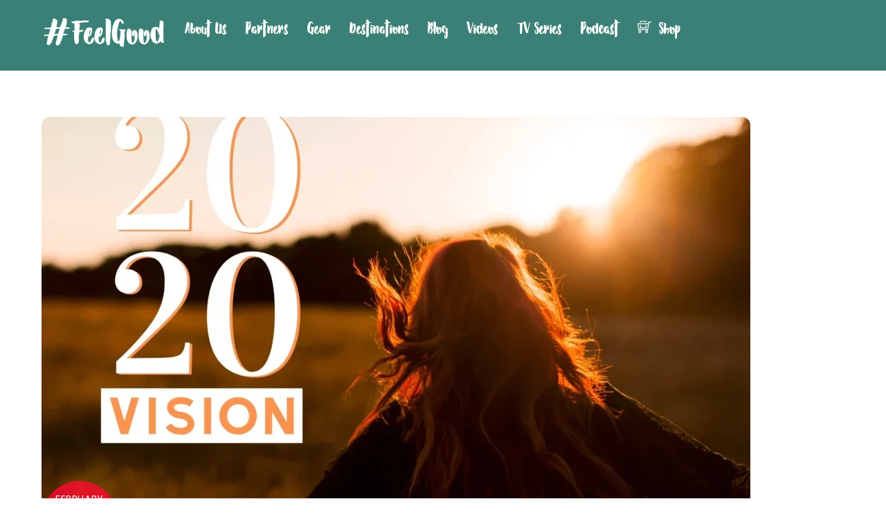

--- FILE ---
content_type: text/html; charset=UTF-8
request_url: https://thefeelgoodfamily.com/new-horizons-new-year-new-you/
body_size: 19831
content:
<!DOCTYPE html>
<html lang="en-AU" prefix="og: https://ogp.me/ns#">
<head>
        <meta charset="UTF-8">
        <meta name="viewport" content="width=device-width, initial-scale=1, minimum-scale=1">
        <style id="tb_inline_styles" data-no-optimize="1">.tb_animation_on{overflow-x:hidden}.themify_builder .wow{visibility:hidden;animation-fill-mode:both}[data-tf-animation]{will-change:transform,opacity,visibility}.themify_builder .tf_lax_done{transition-duration:.8s;transition-timing-function:cubic-bezier(.165,.84,.44,1)}[data-sticky-active].tb_sticky_scroll_active{z-index:1}[data-sticky-active].tb_sticky_scroll_active .hide-on-stick{display:none}@media(min-width:1025px){.hide-desktop{width:0!important;height:0!important;padding:0!important;visibility:hidden!important;margin:0!important;display:table-column!important;background:0!important;content-visibility:hidden;overflow:hidden!important}}@media(min-width:769px) and (max-width:1024px){.hide-tablet_landscape{width:0!important;height:0!important;padding:0!important;visibility:hidden!important;margin:0!important;display:table-column!important;background:0!important;content-visibility:hidden;overflow:hidden!important}}@media(min-width:601px) and (max-width:768px){.hide-tablet{width:0!important;height:0!important;padding:0!important;visibility:hidden!important;margin:0!important;display:table-column!important;background:0!important;content-visibility:hidden;overflow:hidden!important}}@media(max-width:600px){.hide-mobile{width:0!important;height:0!important;padding:0!important;visibility:hidden!important;margin:0!important;display:table-column!important;background:0!important;content-visibility:hidden;overflow:hidden!important}}@media(max-width:768px){div.module-gallery-grid{--galn:var(--galt)}}@media(max-width:600px){
                .themify_map.tf_map_loaded{width:100%!important}
                .ui.builder_button,.ui.nav li a{padding:.525em 1.15em}
                .fullheight>.row_inner:not(.tb_col_count_1){min-height:0}
                div.module-gallery-grid{--galn:var(--galm);gap:8px}
            }</style><noscript><style>.themify_builder .wow,.wow .tf_lazy{visibility:visible!important}</style></noscript>        <style id="tf_lazy_common" data-no-optimize="1">
                        img{
                max-width:100%;
                height:auto
            }
                                    :where(.tf_in_flx,.tf_flx){display:inline-flex;flex-wrap:wrap;place-items:center}
            .tf_fa,:is(em,i) tf-lottie{display:inline-block;vertical-align:middle}:is(em,i) tf-lottie{width:1.5em;height:1.5em}.tf_fa{width:1em;height:1em;stroke-width:0;stroke:currentColor;overflow:visible;fill:currentColor;pointer-events:none;text-rendering:optimizeSpeed;buffered-rendering:static}#tf_svg symbol{overflow:visible}:where(.tf_lazy){position:relative;visibility:visible;display:block;opacity:.3}.wow .tf_lazy:not(.tf_swiper-slide){visibility:hidden;opacity:1}div.tf_audio_lazy audio{visibility:hidden;height:0;display:inline}.mejs-container{visibility:visible}.tf_iframe_lazy{transition:opacity .3s ease-in-out;min-height:10px}:where(.tf_flx),.tf_swiper-wrapper{display:flex}.tf_swiper-slide{flex-shrink:0;opacity:0;width:100%;height:100%}.tf_swiper-wrapper>br,.tf_lazy.tf_swiper-wrapper .tf_lazy:after,.tf_lazy.tf_swiper-wrapper .tf_lazy:before{display:none}.tf_lazy:after,.tf_lazy:before{content:'';display:inline-block;position:absolute;width:10px!important;height:10px!important;margin:0 3px;top:50%!important;inset-inline:auto 50%!important;border-radius:100%;background-color:currentColor;visibility:visible;animation:tf-hrz-loader infinite .75s cubic-bezier(.2,.68,.18,1.08)}.tf_lazy:after{width:6px!important;height:6px!important;inset-inline:50% auto!important;margin-top:3px;animation-delay:-.4s}@keyframes tf-hrz-loader{0%,100%{transform:scale(1);opacity:1}50%{transform:scale(.1);opacity:.6}}.tf_lazy_lightbox{position:fixed;background:rgba(11,11,11,.8);color:#ccc;top:0;left:0;display:flex;align-items:center;justify-content:center;z-index:999}.tf_lazy_lightbox .tf_lazy:after,.tf_lazy_lightbox .tf_lazy:before{background:#fff}.tf_vd_lazy,tf-lottie{display:flex;flex-wrap:wrap}tf-lottie{aspect-ratio:1.777}.tf_w.tf_vd_lazy video{width:100%;height:auto;position:static;object-fit:cover}
        </style>
        <link type="image/png" href="https://thefeelgoodfamily.com/wp-content/uploads/2024/01/logo_TFGF-whitecompass.png" rel="apple-touch-icon" /><link type="image/png" href="https://thefeelgoodfamily.com/wp-content/uploads/2024/01/logo_TFGF-whitecompass.png" rel="icon" /><script type="text/template" id="tmpl-variation-template">
	<div class="woocommerce-variation-description">{{{ data.variation.variation_description }}}</div>
	<div class="woocommerce-variation-price">{{{ data.variation.price_html }}}</div>
	<div class="woocommerce-variation-availability">{{{ data.variation.availability_html }}}</div>
</script>
<script type="text/template" id="tmpl-unavailable-variation-template">
	<p role="alert">Sorry, this product is unavailable. Please choose a different combination.</p>
</script>
<style id="themify-custom-fonts">@font-face{
	font-family:'beautiful-friday';
	font-style:normal;
	font-weight:100;
	font-display:swap;
	src:url('https://thefeelgoodfamily.com/wp-content/uploads/2024/03/Beautiful-Friday-01.ttf') format('truetype')
}
</style>	<style>img:is([sizes="auto" i], [sizes^="auto," i]) { contain-intrinsic-size: 3000px 1500px }</style>
	
<!-- Search Engine Optimisation by Rank Math - https://rankmath.com/ -->
<title>New Horizons - New Year - New You - The Feel Good Family</title>
<meta name="description" content="Every year Katie and I take some time together to reflect on the year that has been, the good, the bad and the ugly. We make sure we are recognising our"/>
<meta name="robots" content="follow, index, max-snippet:-1, max-video-preview:-1, max-image-preview:large"/>
<link rel="canonical" href="https://thefeelgoodfamily.com/new-horizons-new-year-new-you/" />
<meta property="og:locale" content="en_US" />
<meta property="og:type" content="article" />
<meta property="og:title" content="New Horizons - New Year - New You - The Feel Good Family" />
<meta property="og:description" content="Every year Katie and I take some time together to reflect on the year that has been, the good, the bad and the ugly. We make sure we are recognising our" />
<meta property="og:url" content="https://thefeelgoodfamily.com/new-horizons-new-year-new-you/" />
<meta property="og:site_name" content="The Feel Good Family" />
<meta property="article:section" content="Caravanning Lifestyle" />
<meta property="og:image" content="https://thefeelgoodfamily.com/wp-content/uploads/2021/09/image-14.webp" />
<meta property="og:image:secure_url" content="https://thefeelgoodfamily.com/wp-content/uploads/2021/09/image-14.webp" />
<meta property="og:image:width" content="1480" />
<meta property="og:image:height" content="1240" />
<meta property="og:image:alt" content="New Horizons &#8211; New Year &#8211; New You" />
<meta property="og:image:type" content="image/webp" />
<meta property="article:published_time" content="2020-02-02T12:46:00+10:00" />
<meta name="twitter:card" content="summary_large_image" />
<meta name="twitter:title" content="New Horizons - New Year - New You - The Feel Good Family" />
<meta name="twitter:description" content="Every year Katie and I take some time together to reflect on the year that has been, the good, the bad and the ugly. We make sure we are recognising our" />
<meta name="twitter:image" content="https://thefeelgoodfamily.com/wp-content/uploads/2021/09/image-14.webp" />
<script type="application/ld+json" class="rank-math-schema">{"@context":"https://schema.org","@graph":[{"@type":"Organization","@id":"https://thefeelgoodfamily.com/#organization","name":"The Feel Good Family","logo":{"@type":"ImageObject","@id":"https://thefeelgoodfamily.com/#logo","url":"https://thefeelgoodfamily.com/wp-content/uploads/2021/08/logo_TFGF-blacktext-e1630381696790.png","contentUrl":"https://thefeelgoodfamily.com/wp-content/uploads/2021/08/logo_TFGF-blacktext-e1630381696790.png","caption":"The Feel Good Family","inLanguage":"en-AU","width":"1501","height":"1181"}},{"@type":"WebSite","@id":"https://thefeelgoodfamily.com/#website","url":"https://thefeelgoodfamily.com","name":"The Feel Good Family","publisher":{"@id":"https://thefeelgoodfamily.com/#organization"},"inLanguage":"en-AU"},{"@type":"ImageObject","@id":"https://thefeelgoodfamily.com/wp-content/uploads/2021/09/image-14.webp","url":"https://thefeelgoodfamily.com/wp-content/uploads/2021/09/image-14.webp","width":"1480","height":"1240","inLanguage":"en-AU"},{"@type":"WebPage","@id":"https://thefeelgoodfamily.com/new-horizons-new-year-new-you/#webpage","url":"https://thefeelgoodfamily.com/new-horizons-new-year-new-you/","name":"New Horizons - New Year - New You - The Feel Good Family","datePublished":"2020-02-02T12:46:00+10:00","dateModified":"2020-02-02T12:46:00+10:00","isPartOf":{"@id":"https://thefeelgoodfamily.com/#website"},"primaryImageOfPage":{"@id":"https://thefeelgoodfamily.com/wp-content/uploads/2021/09/image-14.webp"},"inLanguage":"en-AU"},{"@type":"Person","@id":"https://thefeelgoodfamily.com/author/katie/","name":"The Feel Good Family","url":"https://thefeelgoodfamily.com/author/katie/","image":{"@type":"ImageObject","@id":"https://secure.gravatar.com/avatar/9b6e6b144fdef344925b9e9e6910f903dade9fe8f6c30a7b9c7d08d116fc6db4?s=96&amp;d=mm&amp;r=g","url":"https://secure.gravatar.com/avatar/9b6e6b144fdef344925b9e9e6910f903dade9fe8f6c30a7b9c7d08d116fc6db4?s=96&amp;d=mm&amp;r=g","caption":"The Feel Good Family","inLanguage":"en-AU"},"sameAs":["https://thefeelgoodfamily.com"],"worksFor":{"@id":"https://thefeelgoodfamily.com/#organization"}},{"@type":"BlogPosting","headline":"New Horizons - New Year - New You - The Feel Good Family","datePublished":"2020-02-02T12:46:00+10:00","dateModified":"2020-02-02T12:46:00+10:00","articleSection":"Caravanning Lifestyle, Life Lessons, Travel with Kids","author":{"@id":"https://thefeelgoodfamily.com/author/katie/","name":"The Feel Good Family"},"publisher":{"@id":"https://thefeelgoodfamily.com/#organization"},"description":"Every year Katie and I take some time together to reflect on the year that has been, the good, the bad and the ugly. We make sure we are recognising our","name":"New Horizons - New Year - New You - The Feel Good Family","@id":"https://thefeelgoodfamily.com/new-horizons-new-year-new-you/#richSnippet","isPartOf":{"@id":"https://thefeelgoodfamily.com/new-horizons-new-year-new-you/#webpage"},"image":{"@id":"https://thefeelgoodfamily.com/wp-content/uploads/2021/09/image-14.webp"},"inLanguage":"en-AU","mainEntityOfPage":{"@id":"https://thefeelgoodfamily.com/new-horizons-new-year-new-you/#webpage"}}]}</script>
<!-- /Rank Math WordPress SEO plugin -->

<link rel="alternate" type="application/rss+xml" title="The Feel Good Family &raquo; Feed" href="https://thefeelgoodfamily.com/feed/" />
<link rel="alternate" type="application/rss+xml" title="The Feel Good Family &raquo; Comments Feed" href="https://thefeelgoodfamily.com/comments/feed/" />
<link rel="alternate" type="application/rss+xml" title="The Feel Good Family &raquo; New Horizons &#8211; New Year &#8211; New You Comments Feed" href="https://thefeelgoodfamily.com/new-horizons-new-year-new-you/feed/" />
<link rel="preload" href="https://thefeelgoodfamily.com/wp-content/plugins/instagram-feed/css/sbi-styles.min.css?ver=6.10.0" as="style"><link rel='stylesheet' id='sbi_styles-css' href='https://thefeelgoodfamily.com/wp-content/plugins/instagram-feed/css/sbi-styles.min.css?ver=6.10.0' media='all' />
<style id='global-styles-inline-css'>
:root{--wp--preset--aspect-ratio--square: 1;--wp--preset--aspect-ratio--4-3: 4/3;--wp--preset--aspect-ratio--3-4: 3/4;--wp--preset--aspect-ratio--3-2: 3/2;--wp--preset--aspect-ratio--2-3: 2/3;--wp--preset--aspect-ratio--16-9: 16/9;--wp--preset--aspect-ratio--9-16: 9/16;--wp--preset--color--black: #000000;--wp--preset--color--cyan-bluish-gray: #abb8c3;--wp--preset--color--white: #ffffff;--wp--preset--color--pale-pink: #f78da7;--wp--preset--color--vivid-red: #cf2e2e;--wp--preset--color--luminous-vivid-orange: #ff6900;--wp--preset--color--luminous-vivid-amber: #fcb900;--wp--preset--color--light-green-cyan: #7bdcb5;--wp--preset--color--vivid-green-cyan: #00d084;--wp--preset--color--pale-cyan-blue: #8ed1fc;--wp--preset--color--vivid-cyan-blue: #0693e3;--wp--preset--color--vivid-purple: #9b51e0;--wp--preset--gradient--vivid-cyan-blue-to-vivid-purple: linear-gradient(135deg,rgba(6,147,227,1) 0%,rgb(155,81,224) 100%);--wp--preset--gradient--light-green-cyan-to-vivid-green-cyan: linear-gradient(135deg,rgb(122,220,180) 0%,rgb(0,208,130) 100%);--wp--preset--gradient--luminous-vivid-amber-to-luminous-vivid-orange: linear-gradient(135deg,rgba(252,185,0,1) 0%,rgba(255,105,0,1) 100%);--wp--preset--gradient--luminous-vivid-orange-to-vivid-red: linear-gradient(135deg,rgba(255,105,0,1) 0%,rgb(207,46,46) 100%);--wp--preset--gradient--very-light-gray-to-cyan-bluish-gray: linear-gradient(135deg,rgb(238,238,238) 0%,rgb(169,184,195) 100%);--wp--preset--gradient--cool-to-warm-spectrum: linear-gradient(135deg,rgb(74,234,220) 0%,rgb(151,120,209) 20%,rgb(207,42,186) 40%,rgb(238,44,130) 60%,rgb(251,105,98) 80%,rgb(254,248,76) 100%);--wp--preset--gradient--blush-light-purple: linear-gradient(135deg,rgb(255,206,236) 0%,rgb(152,150,240) 100%);--wp--preset--gradient--blush-bordeaux: linear-gradient(135deg,rgb(254,205,165) 0%,rgb(254,45,45) 50%,rgb(107,0,62) 100%);--wp--preset--gradient--luminous-dusk: linear-gradient(135deg,rgb(255,203,112) 0%,rgb(199,81,192) 50%,rgb(65,88,208) 100%);--wp--preset--gradient--pale-ocean: linear-gradient(135deg,rgb(255,245,203) 0%,rgb(182,227,212) 50%,rgb(51,167,181) 100%);--wp--preset--gradient--electric-grass: linear-gradient(135deg,rgb(202,248,128) 0%,rgb(113,206,126) 100%);--wp--preset--gradient--midnight: linear-gradient(135deg,rgb(2,3,129) 0%,rgb(40,116,252) 100%);--wp--preset--font-size--small: 13px;--wp--preset--font-size--medium: clamp(14px, 0.875rem + ((1vw - 3.2px) * 0.469), 20px);--wp--preset--font-size--large: clamp(22.041px, 1.378rem + ((1vw - 3.2px) * 1.091), 36px);--wp--preset--font-size--x-large: clamp(25.014px, 1.563rem + ((1vw - 3.2px) * 1.327), 42px);--wp--preset--font-family--system-font: -apple-system,BlinkMacSystemFont,"Segoe UI",Roboto,Oxygen-Sans,Ubuntu,Cantarell,"Helvetica Neue",sans-serif;--wp--preset--spacing--20: 0.44rem;--wp--preset--spacing--30: 0.67rem;--wp--preset--spacing--40: 1rem;--wp--preset--spacing--50: 1.5rem;--wp--preset--spacing--60: 2.25rem;--wp--preset--spacing--70: 3.38rem;--wp--preset--spacing--80: 5.06rem;--wp--preset--shadow--natural: 6px 6px 9px rgba(0, 0, 0, 0.2);--wp--preset--shadow--deep: 12px 12px 50px rgba(0, 0, 0, 0.4);--wp--preset--shadow--sharp: 6px 6px 0px rgba(0, 0, 0, 0.2);--wp--preset--shadow--outlined: 6px 6px 0px -3px rgba(255, 255, 255, 1), 6px 6px rgba(0, 0, 0, 1);--wp--preset--shadow--crisp: 6px 6px 0px rgba(0, 0, 0, 1);}:where(body) { margin: 0; }.wp-site-blocks > .alignleft { float: left; margin-right: 2em; }.wp-site-blocks > .alignright { float: right; margin-left: 2em; }.wp-site-blocks > .aligncenter { justify-content: center; margin-left: auto; margin-right: auto; }:where(.wp-site-blocks) > * { margin-block-start: 24px; margin-block-end: 0; }:where(.wp-site-blocks) > :first-child { margin-block-start: 0; }:where(.wp-site-blocks) > :last-child { margin-block-end: 0; }:root { --wp--style--block-gap: 24px; }:root :where(.is-layout-flow) > :first-child{margin-block-start: 0;}:root :where(.is-layout-flow) > :last-child{margin-block-end: 0;}:root :where(.is-layout-flow) > *{margin-block-start: 24px;margin-block-end: 0;}:root :where(.is-layout-constrained) > :first-child{margin-block-start: 0;}:root :where(.is-layout-constrained) > :last-child{margin-block-end: 0;}:root :where(.is-layout-constrained) > *{margin-block-start: 24px;margin-block-end: 0;}:root :where(.is-layout-flex){gap: 24px;}:root :where(.is-layout-grid){gap: 24px;}.is-layout-flow > .alignleft{float: left;margin-inline-start: 0;margin-inline-end: 2em;}.is-layout-flow > .alignright{float: right;margin-inline-start: 2em;margin-inline-end: 0;}.is-layout-flow > .aligncenter{margin-left: auto !important;margin-right: auto !important;}.is-layout-constrained > .alignleft{float: left;margin-inline-start: 0;margin-inline-end: 2em;}.is-layout-constrained > .alignright{float: right;margin-inline-start: 2em;margin-inline-end: 0;}.is-layout-constrained > .aligncenter{margin-left: auto !important;margin-right: auto !important;}.is-layout-constrained > :where(:not(.alignleft):not(.alignright):not(.alignfull)){margin-left: auto !important;margin-right: auto !important;}body .is-layout-flex{display: flex;}.is-layout-flex{flex-wrap: wrap;align-items: center;}.is-layout-flex > :is(*, div){margin: 0;}body .is-layout-grid{display: grid;}.is-layout-grid > :is(*, div){margin: 0;}body{font-family: var(--wp--preset--font-family--system-font);font-size: var(--wp--preset--font-size--medium);line-height: 1.6;padding-top: 0px;padding-right: 0px;padding-bottom: 0px;padding-left: 0px;}a:where(:not(.wp-element-button)){text-decoration: underline;}:root :where(.wp-element-button, .wp-block-button__link){background-color: #32373c;border-width: 0;color: #fff;font-family: inherit;font-size: inherit;line-height: inherit;padding: calc(0.667em + 2px) calc(1.333em + 2px);text-decoration: none;}.has-black-color{color: var(--wp--preset--color--black) !important;}.has-cyan-bluish-gray-color{color: var(--wp--preset--color--cyan-bluish-gray) !important;}.has-white-color{color: var(--wp--preset--color--white) !important;}.has-pale-pink-color{color: var(--wp--preset--color--pale-pink) !important;}.has-vivid-red-color{color: var(--wp--preset--color--vivid-red) !important;}.has-luminous-vivid-orange-color{color: var(--wp--preset--color--luminous-vivid-orange) !important;}.has-luminous-vivid-amber-color{color: var(--wp--preset--color--luminous-vivid-amber) !important;}.has-light-green-cyan-color{color: var(--wp--preset--color--light-green-cyan) !important;}.has-vivid-green-cyan-color{color: var(--wp--preset--color--vivid-green-cyan) !important;}.has-pale-cyan-blue-color{color: var(--wp--preset--color--pale-cyan-blue) !important;}.has-vivid-cyan-blue-color{color: var(--wp--preset--color--vivid-cyan-blue) !important;}.has-vivid-purple-color{color: var(--wp--preset--color--vivid-purple) !important;}.has-black-background-color{background-color: var(--wp--preset--color--black) !important;}.has-cyan-bluish-gray-background-color{background-color: var(--wp--preset--color--cyan-bluish-gray) !important;}.has-white-background-color{background-color: var(--wp--preset--color--white) !important;}.has-pale-pink-background-color{background-color: var(--wp--preset--color--pale-pink) !important;}.has-vivid-red-background-color{background-color: var(--wp--preset--color--vivid-red) !important;}.has-luminous-vivid-orange-background-color{background-color: var(--wp--preset--color--luminous-vivid-orange) !important;}.has-luminous-vivid-amber-background-color{background-color: var(--wp--preset--color--luminous-vivid-amber) !important;}.has-light-green-cyan-background-color{background-color: var(--wp--preset--color--light-green-cyan) !important;}.has-vivid-green-cyan-background-color{background-color: var(--wp--preset--color--vivid-green-cyan) !important;}.has-pale-cyan-blue-background-color{background-color: var(--wp--preset--color--pale-cyan-blue) !important;}.has-vivid-cyan-blue-background-color{background-color: var(--wp--preset--color--vivid-cyan-blue) !important;}.has-vivid-purple-background-color{background-color: var(--wp--preset--color--vivid-purple) !important;}.has-black-border-color{border-color: var(--wp--preset--color--black) !important;}.has-cyan-bluish-gray-border-color{border-color: var(--wp--preset--color--cyan-bluish-gray) !important;}.has-white-border-color{border-color: var(--wp--preset--color--white) !important;}.has-pale-pink-border-color{border-color: var(--wp--preset--color--pale-pink) !important;}.has-vivid-red-border-color{border-color: var(--wp--preset--color--vivid-red) !important;}.has-luminous-vivid-orange-border-color{border-color: var(--wp--preset--color--luminous-vivid-orange) !important;}.has-luminous-vivid-amber-border-color{border-color: var(--wp--preset--color--luminous-vivid-amber) !important;}.has-light-green-cyan-border-color{border-color: var(--wp--preset--color--light-green-cyan) !important;}.has-vivid-green-cyan-border-color{border-color: var(--wp--preset--color--vivid-green-cyan) !important;}.has-pale-cyan-blue-border-color{border-color: var(--wp--preset--color--pale-cyan-blue) !important;}.has-vivid-cyan-blue-border-color{border-color: var(--wp--preset--color--vivid-cyan-blue) !important;}.has-vivid-purple-border-color{border-color: var(--wp--preset--color--vivid-purple) !important;}.has-vivid-cyan-blue-to-vivid-purple-gradient-background{background: var(--wp--preset--gradient--vivid-cyan-blue-to-vivid-purple) !important;}.has-light-green-cyan-to-vivid-green-cyan-gradient-background{background: var(--wp--preset--gradient--light-green-cyan-to-vivid-green-cyan) !important;}.has-luminous-vivid-amber-to-luminous-vivid-orange-gradient-background{background: var(--wp--preset--gradient--luminous-vivid-amber-to-luminous-vivid-orange) !important;}.has-luminous-vivid-orange-to-vivid-red-gradient-background{background: var(--wp--preset--gradient--luminous-vivid-orange-to-vivid-red) !important;}.has-very-light-gray-to-cyan-bluish-gray-gradient-background{background: var(--wp--preset--gradient--very-light-gray-to-cyan-bluish-gray) !important;}.has-cool-to-warm-spectrum-gradient-background{background: var(--wp--preset--gradient--cool-to-warm-spectrum) !important;}.has-blush-light-purple-gradient-background{background: var(--wp--preset--gradient--blush-light-purple) !important;}.has-blush-bordeaux-gradient-background{background: var(--wp--preset--gradient--blush-bordeaux) !important;}.has-luminous-dusk-gradient-background{background: var(--wp--preset--gradient--luminous-dusk) !important;}.has-pale-ocean-gradient-background{background: var(--wp--preset--gradient--pale-ocean) !important;}.has-electric-grass-gradient-background{background: var(--wp--preset--gradient--electric-grass) !important;}.has-midnight-gradient-background{background: var(--wp--preset--gradient--midnight) !important;}.has-small-font-size{font-size: var(--wp--preset--font-size--small) !important;}.has-medium-font-size{font-size: var(--wp--preset--font-size--medium) !important;}.has-large-font-size{font-size: var(--wp--preset--font-size--large) !important;}.has-x-large-font-size{font-size: var(--wp--preset--font-size--x-large) !important;}.has-system-font-font-family{font-family: var(--wp--preset--font-family--system-font) !important;}
:root :where(.wp-block-pullquote){font-size: clamp(0.984em, 0.984rem + ((1vw - 0.2em) * 0.645), 1.5em);line-height: 1.6;}
</style>
<link rel="preload" href="https://thefeelgoodfamily.com/wp-content/plugins/official-mailerlite-sign-up-forms/assets/css/mailerlite_forms.css?ver=1.7.18" as="style"><link rel='stylesheet' id='mailerlite_forms.css-css' href='https://thefeelgoodfamily.com/wp-content/plugins/official-mailerlite-sign-up-forms/assets/css/mailerlite_forms.css?ver=1.7.18' media='all' />
<style id='woocommerce-inline-inline-css'>
.woocommerce form .form-row .required { visibility: visible; }
</style>
<script src="https://thefeelgoodfamily.com/wp-includes/js/jquery/jquery.min.js?ver=3.7.1" id="jquery-core-js"></script>
<script src="https://thefeelgoodfamily.com/wp-includes/js/jquery/jquery-migrate.min.js?ver=3.4.1" id="jquery-migrate-js"></script>
<script src="https://thefeelgoodfamily.com/wp-content/plugins/woocommerce/assets/js/jquery-blockui/jquery.blockUI.min.js?ver=2.7.0-wc.10.4.3" id="wc-jquery-blockui-js" defer data-wp-strategy="defer"></script>
<link rel="https://api.w.org/" href="https://thefeelgoodfamily.com/wp-json/" /><link rel="alternate" title="JSON" type="application/json" href="https://thefeelgoodfamily.com/wp-json/wp/v2/posts/327" /><link rel="EditURI" type="application/rsd+xml" title="RSD" href="https://thefeelgoodfamily.com/xmlrpc.php?rsd" />

<link rel='shortlink' href='https://thefeelgoodfamily.com/?p=327' />
<link rel="alternate" title="oEmbed (JSON)" type="application/json+oembed" href="https://thefeelgoodfamily.com/wp-json/oembed/1.0/embed?url=https%3A%2F%2Fthefeelgoodfamily.com%2Fnew-horizons-new-year-new-you%2F" />
<link rel="alternate" title="oEmbed (XML)" type="text/xml+oembed" href="https://thefeelgoodfamily.com/wp-json/oembed/1.0/embed?url=https%3A%2F%2Fthefeelgoodfamily.com%2Fnew-horizons-new-year-new-you%2F&#038;format=xml" />
<!-- start Simple Custom CSS and JS -->
<style>
.themify_builder_content-12 .tb_yqt5110 {
    background-position: 71.07% 48.91%;
    background-size: cover;
    background-repeat: no-repeat;
    background-image: url(https://thefeelgoodfamily.com/wp-content/uploads/2025/02/Screen-Shot-2024-02-29-at-4.45.07-pm-1-1.webp);
    padding-bottom: 10%;
    padding-top: 10%;
    background-attachment: scroll;
}</style>
<!-- end Simple Custom CSS and JS -->
<meta name="generator" content="Site Kit by Google 1.171.0" />        <!-- MailerLite Universal -->
        <script>
            (function(w,d,e,u,f,l,n){w[f]=w[f]||function(){(w[f].q=w[f].q||[])
                .push(arguments);},l=d.createElement(e),l.async=1,l.src=u,
                n=d.getElementsByTagName(e)[0],n.parentNode.insertBefore(l,n);})
            (window,document,'script','https://assets.mailerlite.com/js/universal.js','ml');
            ml('account', '251597');
            ml('enablePopups', true);
        </script>
        <!-- End MailerLite Universal -->
        		<style type="text/css">.pp-podcast {opacity: 0;}</style>
		
	<style>
	@keyframes themifyAnimatedBG{
		0%{background-color:#33baab}100%{background-color:#e33b9e}50%{background-color:#4961d7}33.3%{background-color:#2ea85c}25%{background-color:#2bb8ed}20%{background-color:#dd5135}
	}
	.module_row.animated-bg{
		animation:themifyAnimatedBG 30000ms infinite alternate
	}
	</style>
		<noscript><style>.woocommerce-product-gallery{ opacity: 1 !important; }</style></noscript>
	<meta name="google-site-verification" content="_OY_V79tAE9zeXTOxjmX_5iBhnPF8VzJY4CBT-y405U" /><script id="google_gtagjs" src="https://www.googletagmanager.com/gtag/js?id=G-66JYLR1YXR" async></script>
<script id="google_gtagjs-inline">
window.dataLayer = window.dataLayer || [];function gtag(){dataLayer.push(arguments);}gtag('js', new Date());gtag('config', 'G-66JYLR1YXR', {} );
</script>
<link rel="prefetch" href="https://thefeelgoodfamily.com/wp-content/themes/themify-ultra/js/themify-script.js?ver=8.0.4" as="script" fetchpriority="low"><link rel="prefetch" href="https://thefeelgoodfamily.com/wp-content/themes/themify-ultra/themify/js/modules/themify-sidemenu.js?ver=8.1.6" as="script" fetchpriority="low"><link rel="prefetch" href="https://thefeelgoodfamily.com/wp-content/themes/themify-ultra/js/modules/wc.js?ver=8.0.4" as="script" fetchpriority="low"><link rel="preload" href="https://thefeelgoodfamily.com/wp-content/uploads/2024/02/FeelGoodLogo-1.png" as="image"><style id="tf_gf_fonts_style">@font-face{font-family:'Bebas Neue';font-display:swap;src:url(https://thefeelgoodfamily.com/wp-content/uploads/2024/01/JTUSjIg69CK48gW7PXoo9Wdhyzbi.woff2) format("woff2");unicode-range:U+0100-02BA,U+02BD-02C5,U+02C7-02CC,U+02CE-02D7,U+02DD-02FF,U+0304,U+0308,U+0329,U+1D00-1DBF,U+1E00-1E9F,U+1EF2-1EFF,U+2020,U+20A0-20AB,U+20AD-20C0,U+2113,U+2C60-2C7F,U+A720-A7FF;}@font-face{font-family:'Bebas Neue';font-display:swap;src:url(https://thefeelgoodfamily.com/wp-content/uploads/2024/01/JTUSjIg69CK48gW7PXoo9Wlhyw.woff2) format("woff2");unicode-range:U+0000-00FF,U+0131,U+0152-0153,U+02BB-02BC,U+02C6,U+02DA,U+02DC,U+0304,U+0308,U+0329,U+2000-206F,U+20AC,U+2122,U+2191,U+2193,U+2212,U+2215,U+FEFF,U+FFFD;}@font-face{font-family:'Poppins';font-style:italic;font-display:swap;src:url(https://thefeelgoodfamily.com/wp-content/uploads/2024/09/pxiGyp8kv8JHgFVrJJLucXtAKPY.woff2) format("woff2");unicode-range:U+0900-097F,U+1CD0-1CF9,U+200C-200D,U+20A8,U+20B9,U+20F0,U+25CC,U+A830-A839,U+A8E0-A8FF,U+11B00-11B09;}@font-face{font-family:'Poppins';font-style:italic;font-display:swap;src:url(https://thefeelgoodfamily.com/wp-content/uploads/2024/01/pxiGyp8kv8JHgFVrJJLufntAKPY.woff2) format("woff2");unicode-range:U+0100-02BA,U+02BD-02C5,U+02C7-02CC,U+02CE-02D7,U+02DD-02FF,U+0304,U+0308,U+0329,U+1D00-1DBF,U+1E00-1E9F,U+1EF2-1EFF,U+2020,U+20A0-20AB,U+20AD-20C0,U+2113,U+2C60-2C7F,U+A720-A7FF;}@font-face{font-family:'Poppins';font-style:italic;font-display:swap;src:url(https://thefeelgoodfamily.com/wp-content/uploads/2024/01/pxiGyp8kv8JHgFVrJJLucHtA.woff2) format("woff2");unicode-range:U+0000-00FF,U+0131,U+0152-0153,U+02BB-02BC,U+02C6,U+02DA,U+02DC,U+0304,U+0308,U+0329,U+2000-206F,U+20AC,U+2122,U+2191,U+2193,U+2212,U+2215,U+FEFF,U+FFFD;}@font-face{font-family:'Poppins';font-display:swap;src:url(https://thefeelgoodfamily.com/wp-content/uploads/2024/09/pxiEyp8kv8JHgFVrJJbecmNE.woff2) format("woff2");unicode-range:U+0900-097F,U+1CD0-1CF9,U+200C-200D,U+20A8,U+20B9,U+20F0,U+25CC,U+A830-A839,U+A8E0-A8FF,U+11B00-11B09;}@font-face{font-family:'Poppins';font-display:swap;src:url(https://thefeelgoodfamily.com/wp-content/uploads/2024/01/pxiEyp8kv8JHgFVrJJnecmNE.woff2) format("woff2");unicode-range:U+0100-02BA,U+02BD-02C5,U+02C7-02CC,U+02CE-02D7,U+02DD-02FF,U+0304,U+0308,U+0329,U+1D00-1DBF,U+1E00-1E9F,U+1EF2-1EFF,U+2020,U+20A0-20AB,U+20AD-20C0,U+2113,U+2C60-2C7F,U+A720-A7FF;}@font-face{font-family:'Poppins';font-display:swap;src:url(https://thefeelgoodfamily.com/wp-content/uploads/2024/01/pxiEyp8kv8JHgFVrJJfecg.woff2) format("woff2");unicode-range:U+0000-00FF,U+0131,U+0152-0153,U+02BB-02BC,U+02C6,U+02DA,U+02DC,U+0304,U+0308,U+0329,U+2000-206F,U+20AC,U+2122,U+2191,U+2193,U+2212,U+2215,U+FEFF,U+FFFD;}@font-face{font-family:'Public Sans';font-style:italic;font-display:swap;src:url(https://thefeelgoodfamily.com/wp-content/uploads/2024/01/ijwTs572Xtc6ZYQws9YVwnNDTJPax9k0.woff2) format("woff2");unicode-range:U+0102-0103,U+0110-0111,U+0128-0129,U+0168-0169,U+01A0-01A1,U+01AF-01B0,U+0300-0301,U+0303-0304,U+0308-0309,U+0323,U+0329,U+1EA0-1EF9,U+20AB;}@font-face{font-family:'Public Sans';font-style:italic;font-display:swap;src:url(https://thefeelgoodfamily.com/wp-content/uploads/2024/01/ijwTs572Xtc6ZYQws9YVwnNDTJLax9k0.woff2) format("woff2");unicode-range:U+0100-02BA,U+02BD-02C5,U+02C7-02CC,U+02CE-02D7,U+02DD-02FF,U+0304,U+0308,U+0329,U+1D00-1DBF,U+1E00-1E9F,U+1EF2-1EFF,U+2020,U+20A0-20AB,U+20AD-20C0,U+2113,U+2C60-2C7F,U+A720-A7FF;}@font-face{font-family:'Public Sans';font-style:italic;font-display:swap;src:url(https://thefeelgoodfamily.com/wp-content/uploads/2024/01/ijwTs572Xtc6ZYQws9YVwnNDTJzaxw.woff2) format("woff2");unicode-range:U+0000-00FF,U+0131,U+0152-0153,U+02BB-02BC,U+02C6,U+02DA,U+02DC,U+0304,U+0308,U+0329,U+2000-206F,U+20AC,U+2122,U+2191,U+2193,U+2212,U+2215,U+FEFF,U+FFFD;}@font-face{font-family:'Public Sans';font-style:italic;font-weight:600;font-display:swap;src:url(https://thefeelgoodfamily.com/wp-content/uploads/2024/01/ijwTs572Xtc6ZYQws9YVwnNDTJPax9k0.woff2) format("woff2");unicode-range:U+0102-0103,U+0110-0111,U+0128-0129,U+0168-0169,U+01A0-01A1,U+01AF-01B0,U+0300-0301,U+0303-0304,U+0308-0309,U+0323,U+0329,U+1EA0-1EF9,U+20AB;}@font-face{font-family:'Public Sans';font-style:italic;font-weight:600;font-display:swap;src:url(https://thefeelgoodfamily.com/wp-content/uploads/2024/01/ijwTs572Xtc6ZYQws9YVwnNDTJLax9k0.woff2) format("woff2");unicode-range:U+0100-02BA,U+02BD-02C5,U+02C7-02CC,U+02CE-02D7,U+02DD-02FF,U+0304,U+0308,U+0329,U+1D00-1DBF,U+1E00-1E9F,U+1EF2-1EFF,U+2020,U+20A0-20AB,U+20AD-20C0,U+2113,U+2C60-2C7F,U+A720-A7FF;}@font-face{font-family:'Public Sans';font-style:italic;font-weight:600;font-display:swap;src:url(https://thefeelgoodfamily.com/wp-content/uploads/2024/01/ijwTs572Xtc6ZYQws9YVwnNDTJzaxw.woff2) format("woff2");unicode-range:U+0000-00FF,U+0131,U+0152-0153,U+02BB-02BC,U+02C6,U+02DA,U+02DC,U+0304,U+0308,U+0329,U+2000-206F,U+20AC,U+2122,U+2191,U+2193,U+2212,U+2215,U+FEFF,U+FFFD;}@font-face{font-family:'Public Sans';font-style:italic;font-weight:700;font-display:swap;src:url(https://thefeelgoodfamily.com/wp-content/uploads/2024/01/ijwTs572Xtc6ZYQws9YVwnNDTJPax9k0.woff2) format("woff2");unicode-range:U+0102-0103,U+0110-0111,U+0128-0129,U+0168-0169,U+01A0-01A1,U+01AF-01B0,U+0300-0301,U+0303-0304,U+0308-0309,U+0323,U+0329,U+1EA0-1EF9,U+20AB;}@font-face{font-family:'Public Sans';font-style:italic;font-weight:700;font-display:swap;src:url(https://thefeelgoodfamily.com/wp-content/uploads/2024/01/ijwTs572Xtc6ZYQws9YVwnNDTJLax9k0.woff2) format("woff2");unicode-range:U+0100-02BA,U+02BD-02C5,U+02C7-02CC,U+02CE-02D7,U+02DD-02FF,U+0304,U+0308,U+0329,U+1D00-1DBF,U+1E00-1E9F,U+1EF2-1EFF,U+2020,U+20A0-20AB,U+20AD-20C0,U+2113,U+2C60-2C7F,U+A720-A7FF;}@font-face{font-family:'Public Sans';font-style:italic;font-weight:700;font-display:swap;src:url(https://thefeelgoodfamily.com/wp-content/uploads/2024/01/ijwTs572Xtc6ZYQws9YVwnNDTJzaxw.woff2) format("woff2");unicode-range:U+0000-00FF,U+0131,U+0152-0153,U+02BB-02BC,U+02C6,U+02DA,U+02DC,U+0304,U+0308,U+0329,U+2000-206F,U+20AC,U+2122,U+2191,U+2193,U+2212,U+2215,U+FEFF,U+FFFD;}@font-face{font-family:'Public Sans';font-display:swap;src:url(https://thefeelgoodfamily.com/wp-content/uploads/2024/01/ijwRs572Xtc6ZYQws9YVwnNJfJ7Cww.woff2) format("woff2");unicode-range:U+0102-0103,U+0110-0111,U+0128-0129,U+0168-0169,U+01A0-01A1,U+01AF-01B0,U+0300-0301,U+0303-0304,U+0308-0309,U+0323,U+0329,U+1EA0-1EF9,U+20AB;}@font-face{font-family:'Public Sans';font-display:swap;src:url(https://thefeelgoodfamily.com/wp-content/uploads/2024/01/ijwRs572Xtc6ZYQws9YVwnNIfJ7Cww.woff2) format("woff2");unicode-range:U+0100-02BA,U+02BD-02C5,U+02C7-02CC,U+02CE-02D7,U+02DD-02FF,U+0304,U+0308,U+0329,U+1D00-1DBF,U+1E00-1E9F,U+1EF2-1EFF,U+2020,U+20A0-20AB,U+20AD-20C0,U+2113,U+2C60-2C7F,U+A720-A7FF;}@font-face{font-family:'Public Sans';font-display:swap;src:url(https://thefeelgoodfamily.com/wp-content/uploads/2024/01/ijwRs572Xtc6ZYQws9YVwnNGfJ4.woff2) format("woff2");unicode-range:U+0000-00FF,U+0131,U+0152-0153,U+02BB-02BC,U+02C6,U+02DA,U+02DC,U+0304,U+0308,U+0329,U+2000-206F,U+20AC,U+2122,U+2191,U+2193,U+2212,U+2215,U+FEFF,U+FFFD;}@font-face{font-family:'Public Sans';font-weight:600;font-display:swap;src:url(https://thefeelgoodfamily.com/wp-content/uploads/2024/01/ijwRs572Xtc6ZYQws9YVwnNJfJ7Cww.woff2) format("woff2");unicode-range:U+0102-0103,U+0110-0111,U+0128-0129,U+0168-0169,U+01A0-01A1,U+01AF-01B0,U+0300-0301,U+0303-0304,U+0308-0309,U+0323,U+0329,U+1EA0-1EF9,U+20AB;}@font-face{font-family:'Public Sans';font-weight:600;font-display:swap;src:url(https://thefeelgoodfamily.com/wp-content/uploads/2024/01/ijwRs572Xtc6ZYQws9YVwnNIfJ7Cww.woff2) format("woff2");unicode-range:U+0100-02BA,U+02BD-02C5,U+02C7-02CC,U+02CE-02D7,U+02DD-02FF,U+0304,U+0308,U+0329,U+1D00-1DBF,U+1E00-1E9F,U+1EF2-1EFF,U+2020,U+20A0-20AB,U+20AD-20C0,U+2113,U+2C60-2C7F,U+A720-A7FF;}@font-face{font-family:'Public Sans';font-weight:600;font-display:swap;src:url(https://thefeelgoodfamily.com/wp-content/uploads/2024/01/ijwRs572Xtc6ZYQws9YVwnNGfJ4.woff2) format("woff2");unicode-range:U+0000-00FF,U+0131,U+0152-0153,U+02BB-02BC,U+02C6,U+02DA,U+02DC,U+0304,U+0308,U+0329,U+2000-206F,U+20AC,U+2122,U+2191,U+2193,U+2212,U+2215,U+FEFF,U+FFFD;}@font-face{font-family:'Public Sans';font-weight:700;font-display:swap;src:url(https://thefeelgoodfamily.com/wp-content/uploads/2024/01/ijwRs572Xtc6ZYQws9YVwnNJfJ7Cww.woff2) format("woff2");unicode-range:U+0102-0103,U+0110-0111,U+0128-0129,U+0168-0169,U+01A0-01A1,U+01AF-01B0,U+0300-0301,U+0303-0304,U+0308-0309,U+0323,U+0329,U+1EA0-1EF9,U+20AB;}@font-face{font-family:'Public Sans';font-weight:700;font-display:swap;src:url(https://thefeelgoodfamily.com/wp-content/uploads/2024/01/ijwRs572Xtc6ZYQws9YVwnNIfJ7Cww.woff2) format("woff2");unicode-range:U+0100-02BA,U+02BD-02C5,U+02C7-02CC,U+02CE-02D7,U+02DD-02FF,U+0304,U+0308,U+0329,U+1D00-1DBF,U+1E00-1E9F,U+1EF2-1EFF,U+2020,U+20A0-20AB,U+20AD-20C0,U+2113,U+2C60-2C7F,U+A720-A7FF;}@font-face{font-family:'Public Sans';font-weight:700;font-display:swap;src:url(https://thefeelgoodfamily.com/wp-content/uploads/2024/01/ijwRs572Xtc6ZYQws9YVwnNGfJ4.woff2) format("woff2");unicode-range:U+0000-00FF,U+0131,U+0152-0153,U+02BB-02BC,U+02C6,U+02DA,U+02DC,U+0304,U+0308,U+0329,U+2000-206F,U+20AC,U+2122,U+2191,U+2193,U+2212,U+2215,U+FEFF,U+FFFD;}</style><link rel="preload" fetchpriority="high" href="https://thefeelgoodfamily.com/wp-content/uploads/themify-concate/490652028/themify-3709439534.css" as="style"><link fetchpriority="high" id="themify_concate-css" rel="stylesheet" href="https://thefeelgoodfamily.com/wp-content/uploads/themify-concate/490652028/themify-3709439534.css"><link rel="preconnect" href="https://www.google-analytics.com"></head>
<body class="wp-singular post-template-default single single-post postid-327 single-format-standard wp-theme-themify-ultra theme-themify-ultra skin-default sidebar-none default_width no-home woocommerce-js tb_animation_on ready-view header-horizontal fixed-header-enabled footer-horizontal-left search-off single-classic-layout sidemenu-active">
<a class="screen-reader-text skip-to-content" href="#content">Skip to content</a><svg id="tf_svg" style="display:none"><defs><symbol id="tf-ti-shopping-cart-full" viewBox="0 0 32 32"><path d="M5.19 23.5C7 23.5 8.5 25 8.5 26.81S7 30.13 5.2 30.13s-3.32-1.5-3.32-3.32 1.5-3.31 3.32-3.31zm0 4.75a1.4 1.4 0 0 0 1.37-1.44c0-.75-.62-1.37-1.37-1.37a1.4 1.4 0 0 0-1.44 1.37c0 .82.63 1.44 1.44 1.44zm16-4.75c1.81 0 3.31 1.5 3.31 3.31s-1.5 3.32-3.31 3.32-3.32-1.5-3.32-3.32 1.5-3.31 3.32-3.31zm0 4.75a1.4 1.4 0 0 0 1.37-1.44c0-.75-.62-1.37-1.37-1.37a1.4 1.4 0 0 0-1.44 1.37c0 .82.63 1.44 1.44 1.44zm4-24.5H32v1.88h-5.19l-.43 2.93-2 14.07H1.93L-.13 7.5h24.75zm-2.44 17 1.56-11.31H2l1.63 11.31h19.12zm-2.06-1.94v-7.43H18.8v5.56H7.5v-5.57H5.62v7.44H20.7zM7.5 5.56V3.75h11.31V5.5h1.88V1.87H5.62v3.7H7.5z"/></symbol><symbol id="tf-fas-comment" viewBox="0 0 32 32"><path d="M16 2q6.63 0 11.31 3.81t4.7 9.2-4.7 9.18T16 28q-3.5 0-6.69-1.19-4.06 3.2-8.81 3.2-.13 0-.25-.1t-.19-.22q-.12-.31.1-.53t.75-.88 1.4-2.19 1.25-2.9Q0 19.63 0 15q0-5.37 4.69-9.19T15.99 2z"/></symbol></defs></svg><script> </script><noscript><iframe data-no-script src="https://www.googletagmanager.com/ns.html?id=GTM-G-66JYLR1YXR" height="0" width="0" style="display:none"></iframe></noscript><script async data-no-optimize="1" data-noptimize="1" data-cfasync="false" data-ga="G-66JYLR1YXR" src="[data-uri]"></script><script async data-no-optimize="1" data-noptimize="1" data-cfasync="false" src="https://www.googletagmanager.com/gtag/js?id=G-66JYLR1YXR"></script><div id="pagewrap" class="tf_box hfeed site">
					<div id="headerwrap"  class=' tf_box'>

			
										                                                    <div class="header-icons tf_hide">
                                <a id="menu-icon" class="tf_inline_b tf_text_dec" href="#mobile-menu" aria-label="Menu"><span class="menu-icon-inner tf_inline_b tf_vmiddle tf_overflow"></span><span class="screen-reader-text">Menu</span></a>
				                            </div>
                        
			<header id="header" class="tf_box pagewidth tf_clearfix" itemscope="itemscope" itemtype="https://schema.org/WPHeader">

	            
	            <div class="header-bar tf_box">
				    <div id="site-logo"><a href="https://thefeelgoodfamily.com" title="The Feel Good Family"><img  src="https://thefeelgoodfamily.com/wp-content/uploads/2024/02/FeelGoodLogo-1.png" alt="The Feel Good Family" class="site-logo-image" width="180" data-tf-not-load="1" fetchpriority="high"></a></div><div id="site-description" class="site-description"><span>Explore. Discover Connect</span></div>				</div>
				<!-- /.header-bar -->

									<div id="mobile-menu" class="sidemenu sidemenu-off tf_scrollbar">
												
						<div class="navbar-wrapper tf_clearfix">
                            																						<div class="social-widget tf_inline_b tf_vmiddle">
																	    								</div>
								<!-- /.social-widget -->
							
							
							
							<nav id="main-nav-wrap" itemscope="itemscope" itemtype="https://schema.org/SiteNavigationElement">
								<ul id="main-nav" class="main-nav tf_clearfix tf_box"><li  id="menu-item-7689" class="menu-item-custom-7689 menu-item menu-item-type-custom menu-item-object-custom menu-item-has-children has-sub-menu menu-item-7689" aria-haspopup="true"><a  href="#">About Us<span class="child-arrow"></span></a> <ul class="sub-menu"><li  id="menu-item-7688" class="menu-item-page-5393 menu-item menu-item-type-post_type menu-item-object-page menu-item-7688 menu-page-5393-parent-7689"><a  href="https://thefeelgoodfamily.com/this-is-our-story/">Our Story</a> </li>
</ul></li>
<li  id="menu-item-7963" class="menu-item-page-7955 menu-item menu-item-type-post_type menu-item-object-page menu-item-7963"><a  href="https://thefeelgoodfamily.com/our-partners/">Partners</a> </li>
<li  id="menu-item-7686" class="menu-item-custom-7686 menu-item menu-item-type-custom menu-item-object-custom   menu-item-has-children has-sub-menu menu-item-7686" aria-haspopup="true"><a  href="#">Gear<span class="child-arrow"></span></a> <ul class="sub-menu"><li  id="menu-item-9380" class="menu-item-page-8712 menu-item menu-item-type-post_type menu-item-object-page current-page-ancestor current-page-parent menu-item-9380 menu-page-8712-parent-7686"><a  href="https://thefeelgoodfamily.com/gear-and-discounts/">Discounts</a> </li>
<li  id="menu-item-9635" class="menu-item-page-9430 menu-item menu-item-type-post_type menu-item-object-page menu-item-9635 menu-page-9430-parent-7686"><a  href="https://thefeelgoodfamily.com/gear-and-discounts/stratus-outdoors/">Stratus Outdoors</a> </li>
<li  id="menu-item-9636" class="menu-item-page-9386 menu-item menu-item-type-post_type menu-item-object-page menu-item-9636 menu-page-9386-parent-7686"><a  href="https://thefeelgoodfamily.com/gear-and-discounts/nakie-2/">Nakie Discount Code</a> </li>
<li  id="menu-item-9633" class="menu-item-page-9473 menu-item menu-item-type-post_type menu-item-object-page menu-item-9633 menu-page-9473-parent-7686"><a  href="https://thefeelgoodfamily.com/gear-and-discounts/expedition-134/">Expedition 134</a> </li>
<li  id="menu-item-9632" class="menu-item-page-9491 menu-item menu-item-type-post_type menu-item-object-page  page_item page-item-9491  menu-item-9632 menu-page-9491-parent-7686"><a  href="https://thefeelgoodfamily.com/gear-and-discounts/ground-dogs/" aria-current="page">Ground Dogs</a> </li>
<li  id="menu-item-10531" class="menu-item-custom-10531 menu-item menu-item-type-custom menu-item-object-custom menu-item-10531 menu-custom-10531-parent-7686"><a  href="https://www.amazon.com.au/shop/thefeelgoodfamily-laparoundaustraliaseries?ref_=cm_sw_r_cp_ud_aipsfshop_aipsfthefeelgoodfamily-laparoundaustraliaseries_BB19WXPTTFSKHWRZYCD2">Our Amazon Picks</a> </li>
</ul></li>
<li  id="menu-item-9811" class="menu-item-custom-9811 menu-item menu-item-type-custom menu-item-object-custom menu-item-has-children has-sub-menu menu-item-9811" aria-haspopup="true"><a  href="#">Destinations<span class="child-arrow"></span></a> <ul class="sub-menu"><li  id="menu-item-10415" class="menu-item-page-10083 menu-item menu-item-type-post_type menu-item-object-page menu-item-10415 menu-page-10083-parent-9811"><a  href="https://thefeelgoodfamily.com/top-experiences-in-the-australian-capital-territory/">The A.C.T</a> </li>
<li  id="menu-item-9814" class="menu-item-page-7554 menu-item menu-item-type-post_type menu-item-object-page menu-item-9814 menu-page-7554-parent-9811"><a  href="https://thefeelgoodfamily.com/top-experiences-in-new-south-wales/">New South Wales</a> </li>
<li  id="menu-item-10038" class="menu-item-page-9990 menu-item menu-item-type-post_type menu-item-object-page menu-item-10038 menu-page-9990-parent-9811"><a  href="https://thefeelgoodfamily.com/top-experiences-in-the-northern-territory/">Northern Territory</a> </li>
<li  id="menu-item-9812" class="menu-item-page-7624 menu-item menu-item-type-post_type menu-item-object-page menu-item-9812 menu-page-7624-parent-9811"><a  href="https://thefeelgoodfamily.com/top-experiences-in-south-australia/">South Australia</a> </li>
<li  id="menu-item-9816" class="menu-item-page-7510 menu-item menu-item-type-post_type menu-item-object-page menu-item-9816 menu-page-7510-parent-9811"><a  href="https://thefeelgoodfamily.com/top-experiences-in-queensland/">Queensland</a> </li>
<li  id="menu-item-9815" class="menu-item-page-7532 menu-item menu-item-type-post_type menu-item-object-page menu-item-9815 menu-page-7532-parent-9811"><a  href="https://thefeelgoodfamily.com/top-experiences-in-tasmania/">Tasmania</a> </li>
<li  id="menu-item-9817" class="menu-item-page-7462 menu-item menu-item-type-post_type menu-item-object-page menu-item-9817 menu-page-7462-parent-9811"><a  href="https://thefeelgoodfamily.com/top-experiences-in-victoria/">Victoria</a> </li>
<li  id="menu-item-9813" class="menu-item-page-7557 menu-item menu-item-type-post_type menu-item-object-page menu-item-9813 menu-page-7557-parent-9811"><a  href="https://thefeelgoodfamily.com/top-experiences-in-western-australia/">Western Australia</a> </li>
</ul></li>
<li  id="menu-item-7662" class="menu-item-page-5426 menu-item menu-item-type-post_type menu-item-object-page menu-item-has-children has-sub-menu menu-item-7662" aria-haspopup="true"><a  href="https://thefeelgoodfamily.com/australian-travel-blog/">Blog<span class="child-arrow"></span></a> <ul class="sub-menu"><li  id="menu-item-10332" class="menu-item-page-10325 menu-item menu-item-type-post_type menu-item-object-page menu-item-10332 menu-page-10325-parent-7662"><a  href="https://thefeelgoodfamily.com/australian-travel-blog/caravanning-lifestyle/">Caravanning</a> </li>
<li  id="menu-item-10324" class="menu-item-page-7644 menu-item menu-item-type-post_type menu-item-object-page menu-item-10324 menu-page-7644-parent-7662"><a  href="https://thefeelgoodfamily.com/recipes/">Recipes</a> </li>
</ul></li>
<li  id="menu-item-11922" class="menu-item-custom-11922 menu-item menu-item-type-custom menu-item-object-custom menu-item-has-children has-sub-menu menu-item-11922" aria-haspopup="true"><a  href="#">Videos<span class="child-arrow"></span></a> <ul class="sub-menu"><li  id="menu-item-7681" class="menu-item-page-5382 menu-item menu-item-type-post_type menu-item-object-page menu-item-7681 menu-page-5382-parent-11922"><a  href="https://thefeelgoodfamily.com/videos/season-one/">Season One</a> </li>
<li  id="menu-item-7685" class="menu-item-page-5910 menu-item menu-item-type-post_type menu-item-object-page menu-item-7685 menu-page-5910-parent-11922"><a  href="https://thefeelgoodfamily.com/videos/season-two/">Season Two</a> </li>
<li  id="menu-item-7684" class="menu-item-page-5921 menu-item menu-item-type-post_type menu-item-object-page menu-item-7684 menu-page-5921-parent-11922"><a  href="https://thefeelgoodfamily.com/videos/season-three/">Season Three</a> </li>
<li  id="menu-item-7680" class="menu-item-page-5934 menu-item menu-item-type-post_type menu-item-object-page menu-item-7680 menu-page-5934-parent-11922"><a  href="https://thefeelgoodfamily.com/videos/season-four/">Season Four</a> </li>
<li  id="menu-item-7679" class="menu-item-page-5944 menu-item menu-item-type-post_type menu-item-object-page menu-item-7679 menu-page-5944-parent-11922"><a  href="https://thefeelgoodfamily.com/videos/season-five/">Season Five</a> </li>
<li  id="menu-item-7683" class="menu-item-page-5956 menu-item menu-item-type-post_type menu-item-object-page menu-item-7683 menu-page-5956-parent-11922"><a  href="https://thefeelgoodfamily.com/videos/season-six/">Season Six</a> </li>
<li  id="menu-item-7682" class="menu-item-page-5951 menu-item menu-item-type-post_type menu-item-object-page menu-item-7682 menu-page-5951-parent-11922"><a  href="https://thefeelgoodfamily.com/videos/season-seven/">Season Seven</a> </li>
<li  id="menu-item-10447" class="menu-item-page-10432 menu-item menu-item-type-post_type menu-item-object-page menu-item-10447 menu-page-10432-parent-11922"><a  href="https://thefeelgoodfamily.com/videos/season-eight/">Season Eight</a> </li>
<li  id="menu-item-11386" class="menu-item-custom-11386 menu-item menu-item-type-custom menu-item-object-custom menu-item-11386 menu-custom-11386-parent-11922"><a  href="https://thefeelgoodfamily.com/videos/season-nine/">Season Nine</a> </li>
</ul></li>
<li  id="menu-item-8711" class="menu-item-page-8236 menu-item menu-item-type-post_type menu-item-object-page menu-item-8711"><a  href="https://thefeelgoodfamily.com/feelgood-roadtrips-channel-seven-tv-series/">TV Series</a> </li>
<li  id="menu-item-11210" class="menu-item-page-7968 menu-item menu-item-type-post_type menu-item-object-page menu-item-11210"><a  href="https://thefeelgoodfamily.com/podcasts/">Podcast</a> </li>
<li  id="menu-item-7788" class="menu-item-page-7692 menu-item menu-item-type-post_type menu-item-object-page menu-item-has-children mega has-mega-sub-menu has-mega has-sub-menu menu-item-7788" aria-haspopup="true"><a  href="https://thefeelgoodfamily.com/shop/"><em> <svg  class="tf_fa tf-ti-shopping-cart-full" aria-hidden="true"><use href="#tf-ti-shopping-cart-full"></use></svg></em> Shop<span class="child-arrow"></span></a> <div class="mega-sub-menu sub-menu tf_scrollbar"><ul class="tf_mega_taxes tf_left tf_box"><li  id="menu-item-8032" class="menu-item-product_cat-55 menu-item menu-item-type-taxonomy menu-item-object-product_cat mega-sub-item has-mega-dropdown dropdown-columns-4 mega-link menu-item-8032 menu-product_cat-55-parent-7788" data-termid="55" data-tax="product_cat"><a  href="https://thefeelgoodfamily.com/product-category/travel-guide/">Travel Guide</a> </li>
</ul></div></li>
</ul>							</nav>
							<!-- /#main-nav-wrap -->
                                                    </div>

																				<!-- /header-widgets -->
						
							<a id="menu-icon-close" aria-label="Close menu" class="tf_close tf_hide" href="#"><span class="screen-reader-text">Close Menu</span></a>

																	</div><!-- #mobile-menu -->
                     					<!-- /#mobile-menu -->
				
				
				
			</header>
			<!-- /#header -->
				        
		</div>
		<!-- /#headerwrap -->
	
	<div id="body" class="tf_box tf_clear tf_mw tf_clearfix">
		
		    <!-- layout-container -->
    <div id="layout" class="pagewidth tf_box tf_clearfix">
	<!-- content -->
<main id="content" class="tf_box tf_clearfix">
        
	<article id="post-327" class="post tf_clearfix post-327 type-post status-publish format-standard has-post-thumbnail hentry category-caravanning-lifestyle category-life-lessons category-travel-with-kids has-post-title has-post-date has-post-category has-post-tag has-post-comment has-post-author ">
	    
	                <figure class="post-image tf_clearfix">
                                                            <a href="https://thefeelgoodfamily.com/new-horizons-new-year-new-you/">
                                        <img src="https://thefeelgoodfamily.com/wp-content/uploads/2021/09/image-14-1024x858-1024x585.webp" width="1024" height="585" class="wp-post-image wp-image-329" title="image-14" alt="image-14" srcset="https://thefeelgoodfamily.com/wp-content/uploads/2021/09/image-14-1024x858-1024x585.webp 1024w, https://thefeelgoodfamily.com/wp-content/uploads/2021/09/image-14-1024x858-260x150.webp 260w, https://thefeelgoodfamily.com/wp-content/uploads/2021/09/image-14-1024x858-360x205.webp 360w" sizes="(max-width: 1024px) 100vw, 1024px" />                                                                    </a>
                                                                </figure>
                    	<div class="post-content">
		<div class="post-content-inner">

								<div class="post-date-wrap">
		<time class="post-date entry-date updated" datetime="2020-02-02">
								<span class="month">February</span> <span class="day">2</span> <span class="year">2020</span> 				</time>
	</div><!-- .post-date-wrap -->
				
			<h1 class="post-title entry-title"><a href="https://thefeelgoodfamily.com/new-horizons-new-year-new-you/">New Horizons &#8211; New Year &#8211; New You</a></h1>
							<p class="post-meta entry-meta">
											<span class="post-author"><span class="author vcard"><a class="url fn n" href="https://thefeelgoodfamily.com/author/katie/" rel="author">The Feel Good Family</a></span></span>
					
					<span class="post-category"><a href="https://thefeelgoodfamily.com/category/caravanning-lifestyle/" rel="tag" class="term-caravanning-lifestyle">Caravanning Lifestyle</a><span class="separator">, </span><a href="https://thefeelgoodfamily.com/category/life-lessons/" rel="tag" class="term-life-lessons">Life Lessons</a><span class="separator">, </span><a href="https://thefeelgoodfamily.com/category/travel-with-kids/" rel="tag" class="term-travel-with-kids">Travel with Kids</a></span>
																
					        <span class="post-comment">
        <a href="https://thefeelgoodfamily.com/new-horizons-new-year-new-you/#respond">0</a><svg  class="tf_fa tf-fas-comment" aria-hidden="true"><use href="#tf-fas-comment"></use></svg>        </span>
        				</p>
				<!-- /post-meta -->
			
			
			        <div class="entry-content">

                                        
<p id="viewer-foo">Every year Katie and I take some time together to reflect on the year that has been, the good, the bad and the ugly. We make sure we are recognising our successes, however small the wins may be, as it can be easy to overlook these as we strive toward our next goal.</p>



<p id="viewer-etgn6">Celebrating small wins is a very important part of growing, as is taking from your failures and making them learnings that you hopefully don’t repeat again. You can learn a lot about yourself when you reflect and take time to review your life, and this can then form the basis for the future version of you.</p>



<figure class="wp-block-image size-large"><img fetchpriority="high" decoding="async" width="1024" height="858" src="https://thefeelgoodfamily.com/wp-content/uploads/2021/09/image-14-1024x858.webp" alt="" class="wp-image-329" srcset="https://thefeelgoodfamily.com/wp-content/uploads/2021/09/image-14-1024x858.webp 1024w, https://thefeelgoodfamily.com/wp-content/uploads/2021/09/image-14-600x503.webp 600w, https://thefeelgoodfamily.com/wp-content/uploads/2021/09/image-14-1024x858-300x250.webp 300w, https://thefeelgoodfamily.com/wp-content/uploads/2021/09/image-14-768x643.webp 768w, https://thefeelgoodfamily.com/wp-content/uploads/2021/09/image-14.webp 1480w" sizes="(max-width: 1024px) 100vw, 1024px" /></figure>



<p id="viewer-bt8l0">This year we have decided to stretch ourselves toward a more attainable version of ourselves, a “better version” opposed to the best version. With all the pressures of life it is easy to get yourself down because you aren’t achieving your best all the time, whatever roles that you play, mother, father, husband, wife, employee, employer. Looking for small achievable wins through the new habits that we form can help build a solid foundation toward betterment in all areas of your life.</p>



<p id="viewer-9mb9j">Another area we have decide to stretch ourselves in this year is reading more books that add value to our lives. I have listened to and read many self-help and personal development authors over the years and one of my favourites is Jim Rohn. He is able to bring philosophy through easy to digest and recognisable concepts that, through their application, can change your life in positive ways. A couple I will share here are part of our 2020 Vision – “You can stand on the books you read to help you reach things on the higher shelf”, and “Plant seeds not weeds” &#8211; such a wonderful way to consider what you are putting into your fertile mind. This is something we are profoundly aware of now we have Jasper to consider as well. “He who hears all” is a joke Katie and I share together about Jasper as he really does seem to hear everything we say and take in everything we do, and then right before our eyes emulate these words and actions back to us! It’s like he is a mirror of our behaviours and attitude!</p>



<figure class="wp-block-image size-full"><img decoding="async" width="840" height="839" src="https://thefeelgoodfamily.com/wp-content/uploads/2021/09/image-15.webp" alt="" class="wp-image-330" srcset="https://thefeelgoodfamily.com/wp-content/uploads/2021/09/image-15.webp 840w, https://thefeelgoodfamily.com/wp-content/uploads/2021/09/image-15-300x300.webp 300w, https://thefeelgoodfamily.com/wp-content/uploads/2021/09/image-15-100x100.webp 100w, https://thefeelgoodfamily.com/wp-content/uploads/2021/09/image-15-600x599.webp 600w, https://thefeelgoodfamily.com/wp-content/uploads/2021/09/image-15-150x150.webp 150w, https://thefeelgoodfamily.com/wp-content/uploads/2021/09/image-15-768x767.webp 768w" sizes="(max-width: 840px) 100vw, 840px" /></figure>



<p id="viewer-7446f">We have created a 2020 Vision pdf and have made this a free downloadable document available on our website. This is the same yearly planner we have used for many years and find it an invaluable tool toward our personal and family development. It includes a few simple tasks that you can complete as an individual, couple or family, that will start your year off on the best foot. I think of it akin to hoping on a plane where the captain just takes off with no direction or coordinates plugged in to the computer! Imagine how crazy that would be, flying around without a plan, without coordinates, without any direction at all! You would certainly crash land and really just hope for the best! At least having a plan, a kind of blueprint for your life’s year ahead, can be an incredibly rewarding experience!</p>



<p id="viewer-78b8c">Our 2020 Vision includes a word of the year, mind map, and a wellness pyramid. The highlight for me is the question at the start of the document that asks you to write an account of a chance meeting you have with yourself a year into the future. This simple idea can really help you picture and visualise a better version of you at the end of 2020, and consider the incremental changes that you have made to be this version of yourself in the future.</p>



<figure class="wp-block-image size-large"><img decoding="async" width="1024" height="671" src="https://thefeelgoodfamily.com/wp-content/uploads/2021/09/image-16-1024x671.webp" alt="" class="wp-image-331" srcset="https://thefeelgoodfamily.com/wp-content/uploads/2021/09/image-16-1024x671.webp 1024w, https://thefeelgoodfamily.com/wp-content/uploads/2021/09/image-16-600x393.webp 600w, https://thefeelgoodfamily.com/wp-content/uploads/2021/09/image-16-300x197.webp 300w, https://thefeelgoodfamily.com/wp-content/uploads/2021/09/image-16-768x503.webp 768w, https://thefeelgoodfamily.com/wp-content/uploads/2021/09/image-16.webp 1480w" sizes="(max-width: 1024px) 100vw, 1024px" /></figure>



<p id="viewer-7nif9">This year we will experience many new horizons as we continue our journey across, around and throughout Australia, but most importantly it is the version of ourselves that we will be taking with us on this journey – who is that person, and am I happy with the effort I am contributing to living a full life and one that others want to share with me?</p>



<p id="viewer-8ohgi">Life is certainly not always roses and Katie and I have both individually and together had our moments and even seasons of despair, hurt and the normal day to day pressures. What we have found is that utilising resources that can hold your hand or shine a light of hope, or even spark that new intention inside of you, is a soft but incredibly powerful support to call on. We hope you can find some seeds of greatness in the 2020 Vision plan and we’d love to hear how it impacts you and your life toward a better version of yourself!</p>



<p id="viewer-99rhq">To activate your 2020 Vision download our FREE pdf by clicking <a href="http://www.thefeelgoodfamily.com.au/" target="_blank" rel="noreferrer noopener"><u>here</u></a>. Not only is it free, but best of all it&#8217;s the first step toward a better version of you!</p>



<figure class="wp-block-image size-large"><img decoding="async" width="1024" height="575" src="https://thefeelgoodfamily.com/wp-content/uploads/2021/09/image-17-1024x575.webp" alt="" class="wp-image-332" srcset="https://thefeelgoodfamily.com/wp-content/uploads/2021/09/image-17-1024x575.webp 1024w, https://thefeelgoodfamily.com/wp-content/uploads/2021/09/image-17-600x337.webp 600w, https://thefeelgoodfamily.com/wp-content/uploads/2021/09/image-17-300x168.webp 300w, https://thefeelgoodfamily.com/wp-content/uploads/2021/09/image-17-768x431.webp 768w, https://thefeelgoodfamily.com/wp-content/uploads/2021/09/image-17.webp 1480w" sizes="(max-width: 1024px) 100vw, 1024px" /></figure>



<p id="viewer-aum4c">~ Paul Guerin</p>



<p id="viewer-dhsg0">New episodes of our Family Travel Australia series are released on <a href="https://www.youtube.com/playlist?list=PLyT5RfQ7XK9ysXNVRa--bQqIJmmOwI984" target="_blank" rel="noopener"><u>YouTube</u></a> every Sunday 6.30pm (AEST), with weekly <a href="https://podcasts.apple.com/au/podcast/family-travel-australia/id1481453781" target="_blank" rel="noopener"><u>Podcast</u></a> episodes airing Friday’s at 8.30pm (AEST).</p>



<p id="viewer-5c5k5">Follow our adventures by subscribing to our <a href="https://www.youtube.com/channel/UCzMXNngxgfuwpxqFQsj6xPg" target="_blank" rel="noopener"><u>YouTube Channel</u></a>, <a href="https://www.facebook.com/thefeelgoodfamily" target="_blank" rel="noopener"><u>Facebook</u></a> and <a href="https://www.instagram.com/thefeelgoodfamily_/" target="_blank" rel="noopener"><u>Instagram</u></a>.</p>

            
        </div><!-- /.entry-content -->
        
		</div>
		<!-- /.post-content-inner -->
	</div>
	<!-- /.post-content -->
	
</article>
<!-- /.post -->

    
    
		<div class="post-nav tf_box tf_clearfix">
			<span class="prev tf_box"><a href="https://thefeelgoodfamily.com/christmas-in-a-caravan/" rel="prev"><span class="arrow"></span> Christmas in a Caravan</a></span><span class="next tf_box"><a href="https://thefeelgoodfamily.com/the-dream-is-more-than-we-could-have-imagined/" rel="next"><span class="arrow"></span> The Dream is more than we could have imagined!</a></span>		</div>
		<!-- /.post-nav -->

					<div class="related-posts tf_clearfix">
			<h3 class="related-title">Related Posts</h3>
							<article class="post type-post tf_clearfix">
					                <figure class="post-image tf_clearfix">
                                                            <a href="https://thefeelgoodfamily.com/spring-travel-prep-checklist/">
                                        <img src="https://thefeelgoodfamily.com/wp-content/uploads/2025/09/DJI_20250611131423_0338_D-1024x576-394x330.jpg" width="394" height="330" class="wp-post-image wp-image-12230" title="default" alt="default" srcset="https://thefeelgoodfamily.com/wp-content/uploads/2025/09/DJI_20250611131423_0338_D-1024x576-394x330.jpg 394w, https://thefeelgoodfamily.com/wp-content/uploads/2025/09/DJI_20250611131423_0338_D-1024x576-300x250.jpg 300w" sizes="(max-width: 394px) 100vw, 394px" />                                                                    </a>
                                                                </figure>
                    					<div class="post-content">
                                                    <p class="post-meta">
                                 <span class="post-category"><a href="https://thefeelgoodfamily.com/category/blog/" rel="tag" class="term-blog">Blog</a><span class="separator">, </span><a href="https://thefeelgoodfamily.com/category/australia/" rel="tag" class="term-australia">Australia</a><span class="separator">, </span><a href="https://thefeelgoodfamily.com/category/caravanning-lifestyle/" rel="tag" class="term-caravanning-lifestyle">Caravanning Lifestyle</a><span class="separator">, </span><a href="https://thefeelgoodfamily.com/category/safety/" rel="tag" class="term-safety">Safety</a></span>                            </p>
                        						<h4 class="post-title entry-title"><a href="https://thefeelgoodfamily.com/spring-travel-prep-checklist/">Spring Travel Prep: Your Quick Checklist for Stress-Free Adventures</a></h4>        <div class="entry-content">

        
        </div><!-- /.entry-content -->
        					</div>
					<!-- /.post-content -->
				</article>
							<article class="post type-post tf_clearfix">
					                <figure class="post-image tf_clearfix">
                                                            <a href="https://thefeelgoodfamily.com/6-years-on-the-road-lessons/">
                                        <img src="https://thefeelgoodfamily.com/wp-content/uploads/2025/09/IMG_0446-1024x768-394x330.jpg" width="394" height="330" class="wp-post-image wp-image-12211" title="IMG_0446" alt="IMG_0446" srcset="https://thefeelgoodfamily.com/wp-content/uploads/2025/09/IMG_0446-1024x768-394x330.jpg 394w, https://thefeelgoodfamily.com/wp-content/uploads/2025/09/IMG_0446-1024x768-300x250.jpg 300w" sizes="(max-width: 394px) 100vw, 394px" />                                                                    </a>
                                                                </figure>
                    					<div class="post-content">
                                                    <p class="post-meta">
                                 <span class="post-category"><a href="https://thefeelgoodfamily.com/category/blog/" rel="tag" class="term-blog">Blog</a><span class="separator">, </span><a href="https://thefeelgoodfamily.com/category/caravanning-lifestyle/" rel="tag" class="term-caravanning-lifestyle">Caravanning Lifestyle</a><span class="separator">, </span><a href="https://thefeelgoodfamily.com/category/life-lessons/" rel="tag" class="term-life-lessons">Life Lessons</a><span class="separator">, </span><a href="https://thefeelgoodfamily.com/category/travel-with-kids/" rel="tag" class="term-travel-with-kids">Travel with Kids</a></span>                            </p>
                        						<h4 class="post-title entry-title"><a href="https://thefeelgoodfamily.com/6-years-on-the-road-lessons/">6 Years on the Road: What Full-Time Travel Has Taught Us</a></h4>        <div class="entry-content">

        
        </div><!-- /.entry-content -->
        					</div>
					<!-- /.post-content -->
				</article>
							<article class="post type-post tf_clearfix">
					                <figure class="post-image tf_clearfix">
                                                            <a href="https://thefeelgoodfamily.com/road-trip-emergency-preparedness/">
                                        <img src="https://thefeelgoodfamily.com/wp-content/uploads/2025/08/Paul.vehiclerollover-1024x640-394x330.jpg" width="394" height="330" class="wp-post-image wp-image-12191" title="Screenshot" alt="Screenshot" srcset="https://thefeelgoodfamily.com/wp-content/uploads/2025/08/Paul.vehiclerollover-1024x640-394x330.jpg 394w, https://thefeelgoodfamily.com/wp-content/uploads/2025/08/Paul.vehiclerollover-1024x640-300x250.jpg 300w" sizes="(max-width: 394px) 100vw, 394px" />                                                                    </a>
                                                                </figure>
                    					<div class="post-content">
                                                    <p class="post-meta">
                                 <span class="post-category"><a href="https://thefeelgoodfamily.com/category/blog/" rel="tag" class="term-blog">Blog</a><span class="separator">, </span><a href="https://thefeelgoodfamily.com/category/australia/" rel="tag" class="term-australia">Australia</a><span class="separator">, </span><a href="https://thefeelgoodfamily.com/category/caravanning-lifestyle/" rel="tag" class="term-caravanning-lifestyle">Caravanning Lifestyle</a><span class="separator">, </span><a href="https://thefeelgoodfamily.com/category/safety/" rel="tag" class="term-safety">Safety</a></span>                            </p>
                        						<h4 class="post-title entry-title"><a href="https://thefeelgoodfamily.com/road-trip-emergency-preparedness/">How Prepared Are You? Handling Emergencies on the Road Without Panic</a></h4>        <div class="entry-content">

        
        </div><!-- /.entry-content -->
        					</div>
					<!-- /.post-content -->
				</article>
					</div>
		<!-- /.related-posts -->
			                
                <div id="comments" class="commentwrap tf_clearfix">

                    
                                        	<div id="respond" class="comment-respond">
		<h3 id="reply-title" class="comment-reply-title">Leave a Reply <small><a rel="nofollow" id="cancel-comment-reply-link" href="/new-horizons-new-year-new-you/#respond" style="display:none;">Cancel reply</a></small></h3><form action="https://thefeelgoodfamily.com/wp-comments-post.php" method="post" id="commentform" class="comment-form"><p class="comment-notes"><span id="email-notes">Your email address will not be published.</span> <span class="required-field-message">Required fields are marked <span class="required">*</span></span></p><p class="comment-form-comment"><label for="comment">Comment <span class="required">*</span></label> <textarea placeholder=" " id="comment" name="comment" cols="45" rows="8" maxlength="65525" required></textarea></p><p class="comment-form-author"><label for="author">Name <span class="required">*</span></label> <input placeholder=" " id="author" name="author" type="text" value="" size="30" maxlength="245" autocomplete="name" required /></p>
<p class="comment-form-email"><label for="email">Email <span class="required">*</span></label> <input placeholder=" " id="email" name="email" type="email" value="" size="30" maxlength="100" aria-describedby="email-notes" autocomplete="email" required /></p>
<p class="comment-form-url"><label for="url">Website</label> <input placeholder=" " id="url" name="url" type="url" value="" size="30" maxlength="200" autocomplete="url" /></p>
<p class="comment-form-cookies-consent"><input id="wp-comment-cookies-consent" name="wp-comment-cookies-consent" type="checkbox" value="yes" /> <label for="wp-comment-cookies-consent">Save my name, email, and website in this browser for the next time I comment.</label></p>
<p class="form-submit"><input name="submit" type="submit" id="submit" class="submit" value="Post Comment" /> <input type='hidden' name='comment_post_ID' value='327' id='comment_post_ID' />
<input type='hidden' name='comment_parent' id='comment_parent' value='0' />
</p> <p class="comment-form-aios-antibot-keys"><input type="hidden" name="toitscjf" value="75cudtaomfvu" ><input type="hidden" name="q8gyktfq" value="uopaew416i76" ><input type="hidden" name="rdsan5do" value="meuv4vr2nes7" ><input type="hidden" name="s1sceay2" value="fo7a7f98n0lf" ><input type="hidden" name="aios_antibot_keys_expiry" id="aios_antibot_keys_expiry" value="1770249600"></p></form>	</div><!-- #respond -->
	                </div>
                <!-- /.commentwrap -->
            
            </main>
<!-- /content -->
    </div>    
    </div><!-- /body -->
<div id="footerwrap" class="tf_box tf_clear tf_scrollbar ">
				<footer id="footer" class="tf_box pagewidth tf_scrollbar tf_rel tf_clearfix" itemscope="itemscope" itemtype="https://schema.org/WPFooter">
			<div class="back-top tf_textc tf_clearfix back-top-float back-top-hide"><div class="arrow-up"><a aria-label="Back to top" href="#header"><span class="screen-reader-text">Back To Top</span></a></div></div>
			<div class="main-col first tf_clearfix">
				<div class="footer-left-wrap first">
																	<div class="footer-logo-wrapper tf_clearfix">
							<div id="footer-logo"><a href="https://thefeelgoodfamily.com" title="The Feel Good Family"><span>The Feel Good Family</span></a></div>							<!-- /footer-logo -->
						</div>
					
									</div>

				<div class="footer-right-wrap">
																	<div class="footer-nav-wrap">
													</div>
						<!-- /.footer-nav-wrap -->
					
											<div class="footer-text tf_clear tf_clearfix">
							<div class="footer-text-inner">
								<div class="one">The Feel Good Family | © 2025</div><div class="two"><a href="https://thefeelgoodfamily.com/sitemap/">sitemap</a></div>							</div>
						</div>
						<!-- /.footer-text -->
									</div>
			</div>

												<div class="section-col tf_clearfix">
						<div class="footer-widgets-wrap">
														<!-- /footer-widgets -->
						</div>
					</div>
							
					</footer><!-- /#footer -->
				
	</div><!-- /#footerwrap -->
</div><!-- /#pagewrap -->
<!-- wp_footer -->
<script type="speculationrules">
{"prefetch":[{"source":"document","where":{"and":[{"href_matches":"\/*"},{"not":{"href_matches":["\/wp-*.php","\/wp-admin\/*","\/wp-content\/uploads\/*","\/wp-content\/*","\/wp-content\/plugins\/*","\/wp-content\/themes\/themify-ultra\/*","\/*\\?(.+)"]}},{"not":{"selector_matches":"a[rel~=\"nofollow\"]"}},{"not":{"selector_matches":".no-prefetch, .no-prefetch a"}}]},"eagerness":"conservative"}]}
</script>
		<style type="text/css"></style>
				<style>
			:root {
				-webkit-user-select: none;
				-webkit-touch-callout: none;
				-ms-user-select: none;
				-moz-user-select: none;
				user-select: none;
			}
		</style>
		<script type="text/javascript">
			/*<![CDATA[*/
			document.oncontextmenu = function(event) {
				if (event.target.tagName != 'INPUT' && event.target.tagName != 'TEXTAREA') {
					event.preventDefault();
				}
			};
			document.ondragstart = function() {
				if (event.target.tagName != 'INPUT' && event.target.tagName != 'TEXTAREA') {
					event.preventDefault();
				}
			};
			/*]]>*/
		</script>
		<!-- Instagram Feed JS -->
<script type="text/javascript">
var sbiajaxurl = "https://thefeelgoodfamily.com/wp-admin/admin-ajax.php";
</script>
            <!--googleoff:all-->
            <!--noindex-->
            <!--noptimize-->
            <script id="tf_vars" data-no-optimize="1" data-noptimize="1" data-no-minify="1" data-cfasync="false" defer="defer" src="[data-uri]"></script>
            <!--/noptimize-->
            <!--/noindex-->
            <!--googleon:all-->
            <link rel="preload" href="https://thefeelgoodfamily.com/wp-content/plugins/woocommerce/assets/client/blocks/wc-blocks.css?ver=wc-10.4.3" as="style"><link rel='stylesheet' id='wc-blocks-style-css' href='https://thefeelgoodfamily.com/wp-content/plugins/woocommerce/assets/client/blocks/wc-blocks.css?ver=wc-10.4.3' media='all' />
<script defer="defer" data-v="8.1.6" data-pl-href="https://thefeelgoodfamily.com/wp-content/plugins/fake.css" data-no-optimize="1" data-noptimize="1" src="https://thefeelgoodfamily.com/wp-content/themes/themify-ultra/themify/js/main.js?ver=8.1.6" id="themify-main-script-js"></script>
<script src="https://thefeelgoodfamily.com/wp-content/plugins/woocommerce/assets/js/sourcebuster/sourcebuster.min.js?ver=10.4.3" id="sourcebuster-js-js"></script>
<script id="wc-order-attribution-js-extra">
var wc_order_attribution = {"params":{"lifetime":1.0e-5,"session":30,"base64":false,"ajaxurl":"https:\/\/thefeelgoodfamily.com\/wp-admin\/admin-ajax.php","prefix":"wc_order_attribution_","allowTracking":true},"fields":{"source_type":"current.typ","referrer":"current_add.rf","utm_campaign":"current.cmp","utm_source":"current.src","utm_medium":"current.mdm","utm_content":"current.cnt","utm_id":"current.id","utm_term":"current.trm","utm_source_platform":"current.plt","utm_creative_format":"current.fmt","utm_marketing_tactic":"current.tct","session_entry":"current_add.ep","session_start_time":"current_add.fd","session_pages":"session.pgs","session_count":"udata.vst","user_agent":"udata.uag"}};
</script>
<script src="https://thefeelgoodfamily.com/wp-content/plugins/woocommerce/assets/js/frontend/order-attribution.min.js?ver=10.4.3" id="wc-order-attribution-js"></script>
<script id="aios-front-js-js-extra">
var AIOS_FRONT = {"ajaxurl":"https:\/\/thefeelgoodfamily.com\/wp-admin\/admin-ajax.php","ajax_nonce":"9244e79212"};
</script>
<script src="https://thefeelgoodfamily.com/wp-content/plugins/all-in-one-wp-security-and-firewall/js/wp-security-front-script.js?ver=5.4.6" id="aios-front-js-js"></script>


<!-- SCHEMA BEGIN --><script type="application/ld+json">[{"@context":"https:\/\/schema.org","@type":"BlogPosting","mainEntityOfPage":{"@type":"WebPage","@id":"https:\/\/thefeelgoodfamily.com\/new-horizons-new-year-new-you\/"},"headline":"New Horizons &#8211; New Year &#8211; New You","datePublished":"2020-02-02T12:46:00+10:00","dateModified":"2020-02-02T12:46:00+10:00","author":{"@type":"Person","url":"https:\/\/thefeelgoodfamily.com","name":"The Feel Good Family"},"publisher":{"@type":"Organization","name":"","logo":{"@type":"ImageObject","url":"","width":0,"height":0}},"description":"Every year Katie and I take some time together to reflect on the year that has been, the good, the bad and the ugly. We make sure we are recognising our successes, however small the wins may be, as it can be easy to overlook these as we strive toward our next goal. Celebrating small [&hellip;]","image":{"@type":"ImageObject","url":"https:\/\/thefeelgoodfamily.com\/wp-content\/uploads\/2021\/09\/image-14-1024x858.webp","width":1024,"height":858}}]</script><!-- /SCHEMA END -->	<script defer src="https://static.cloudflareinsights.com/beacon.min.js/vcd15cbe7772f49c399c6a5babf22c1241717689176015" integrity="sha512-ZpsOmlRQV6y907TI0dKBHq9Md29nnaEIPlkf84rnaERnq6zvWvPUqr2ft8M1aS28oN72PdrCzSjY4U6VaAw1EQ==" data-cf-beacon='{"version":"2024.11.0","token":"de5df0045b8543248601a3f2bcc3848c","r":1,"server_timing":{"name":{"cfCacheStatus":true,"cfEdge":true,"cfExtPri":true,"cfL4":true,"cfOrigin":true,"cfSpeedBrain":true},"location_startswith":null}}' crossorigin="anonymous"></script>
</body>
</html>
